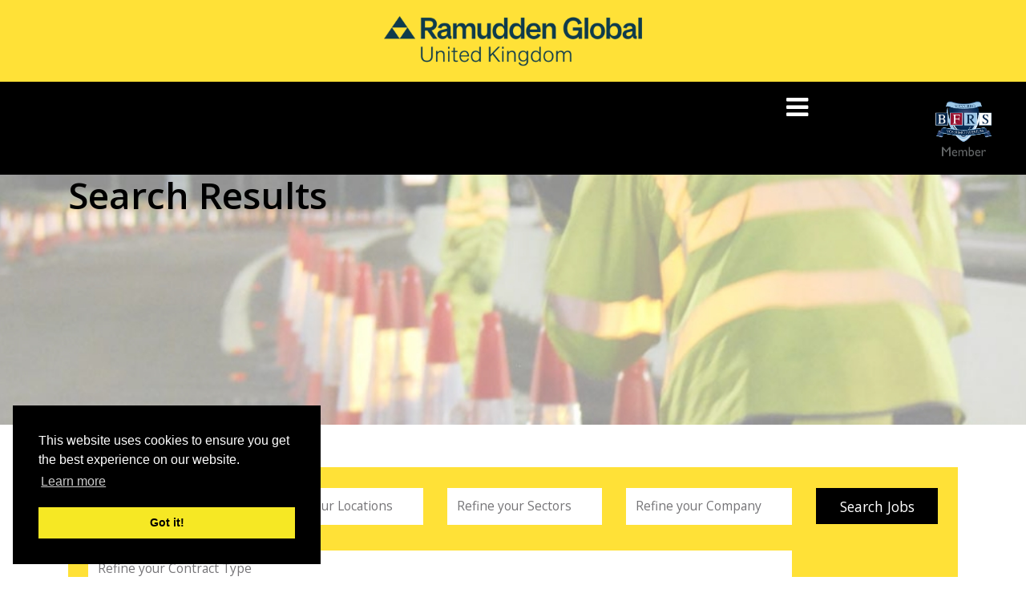

--- FILE ---
content_type: text/html; charset=utf-8
request_url: https://careers.chevrontm.com/jobs/rhondda-cynon-taff
body_size: 6907
content:

<!DOCTYPE html>
<html lang="en">
<head>
    <link href='https://fonts.googleapis.com/css2?family=Lato:wght@300;400&family=Montserrat&display=swap' rel='stylesheet' type='text/css'>

<meta charset="utf-8" />
<title>Welcome to Chevron Traffic Management Careers | Chevron Traffic Management</title>
<meta name="description" content="Description Rhondda Cynon Taff (41194)" />
<meta name="Abstract" content="Welcome to Chevron Traffic Management Careers | Chevron Traffic Management" />
<meta name="Author" content="" />
<meta name="viewport" content="width=device-width, initial-scale=1.0" />
<meta name="robots" content="index,follow" />
<link rel="icon" type="image/ico" href="/Templates/Resources/AgencyResources/ChevronTMLite/images/icons/fav/favicon.ico?id=11" />
<link rel="shortcut icon" type="image/x-icon" href="/Templates/Resources/AgencyResources/ChevronTMLite/images/icons/fav/favicon.ico?id=11" />
<link rel="apple-touch-icon" href="/Templates/Resources/AgencyResources/ChevronTMLite/images/icons/fav/apple-touch-icon-57x57.png?id=11" />
<meta http-equiv="Content-Type" content="text/html; charset=utf-8" />

    <meta name="google-site-verification" content="search console code" />
    <script async src="https://www.googletagmanager.com/gtag/js?id=Google Analytics Code"></script>
    <script>
    window.dataLayer = window.dataLayer || [];
    function gtag() { dataLayer.push(arguments); }
    gtag('js', new Date());
    gtag('config', 'Google Analytics Code');
    </script>
<link href="/css?v=Kgd0PyIQPh0mrI6IIK4NS626hxXUBDhfxZrOWFMllrg1" rel="stylesheet"/>

<!-- start socially analytics code --> <script> window.stanltcs = "SA_ANLTC_68777E6B17C991752661611"; window.stanltcu = "https://apibeta.iamgaia.com/"; ! function(e, t, n, s, a) { (((a = t.createElement(n)).async = !0), (a.src = "https://apibeta.iamgaia.com/socially/analytics.min.js"), (t = t.getElementsByTagName(n)[0]).parentNode.insertBefore(a, t), (e[s] = e[s] || function() { (e[s].q = e[s].q || []).push(arguments); })) } (window, document, "script", "Socially"); </script> <!-- end socially analytics code -->

<meta property="og:site_name" content="Chevron TM" />
<meta property="og:locale" content="en_GB" />
<meta property="og:type" content="website" />
    <meta property="og:title" content="Welcome to Chevron Traffic Management Careers | Chevron Traffic Management" />
    <meta property="og:description" content="Welcome to Chevron Traffic Management Careers | Chevron Traffic Management" />
    <meta property="og:image" content="https://careers.chevrontm.com/Templates/resources/AgencyResources/ChevronTMLite/CareersPortal/images/social_logo.jpg" />
    <meta property="og:image:width" content="400" />
    <meta property="og:image:height" content="400" />
    <meta name="twitter:title" content="Welcome to Chevron Traffic Management Careers | Chevron Traffic Management">
    <meta name="twitter:description" content="Welcome to Chevron Traffic Management Careers | Chevron Traffic Management">
<meta property="og:url" content="https://careers.chevrontm.com" />
    


    <link href="https://fonts.googleapis.com/css2?family=Open+Sans:ital,wght@0,400;0,500;0,600;0,700;0,800;1,300;1,400;1,500;1,600;1,700;1,800&display=swap" rel="stylesheet">
</head>
<body class="CS CP">

    <div id="message" class="" style=""></div>
            <header>

<div class="container-fluid top-header">
    <div class="row">
        <div class="col-12 col-xl text-right contactDetails2 px-xl-5">

                <div class="row d-none d-xl-inline-block">
                    <div class="col px-0 px-xl-auto text-right pull-right">
                        <div class="d-xl-none text-right mt-2">
                            <button class="navbar-toggler pr-3 navbarNavDropdownbottom" type="button" data-toggle="collapse" data-target="#navbarNavDropdownbottom" aria-controls="navbarNavDropdownTop" aria-expanded="false" aria-label="Toggle navigation">
                                <i class="fa fa-bars"></i>
                            </button>
                        </div>
                        <nav class="navbar navbar-expand-xl px-0 pull-right col-xs-pull-9">
                            <div class="collapse navbar-collapse " id="navbarNavDropdownbottom">
                                <ul class="navbar-nav">
                                    
                                    <li class="text-center main-li d-none d-xl-block">
                                        <a href="/ApplyNow/Register" title="Register" class="d-block d-xl-none">Register</a>
                                        <a data-pop-height="800" data-inline-popup="true" data-window-id="register" id="registera" data-pop-width="800"
                                           data-process-url="/ApplyNow/Register?isPopup=true" href="javascript:void(0)" class="d-none d-xl-inline-block ml-xl-3">Register</a>
                                    </li>
                                    <li class="text-center main-li  d-none d-xl-block">
                                        <a href="/usermembership/login" title="Login" class="d-block d-xl-none login">Login</a>
                                        <a data-pop-height="400" data-inline-popup="true" data-window-id="usermembership" id="logina" data-pop-width="800"
                                           data-process-url="/usermembership/login?isPopup=true" href="javascript:void(0)" title="Login" class="d-none d-xl-inline-block ml-xl-3 login">Login</a>
                                    </li>
                                    <li class="text-center main-li  d-none d-xl-block"><a class="d-block d-xs-none d-xl-inline-block ml-xl-3" href="/usermembership/mysavedjobs" title="Saved Jobs: (0)">Saved Jobs: (0)</a></li>
                                </ul>
                            </div>
                        </nav>
                    </div>
                </div>
        </div>
    </div>
</div>
<div class="container-fluid bottom-header">
    <div class="row">
        <div class="col-12 col-xl-3 text-xl-left my-3 text-xl-left logoSection ">
                <a href="/">
                    <img src="/Templates/resources/AgencyResources/ChevronTMLite/CareersPortal/images/Group_Logo_BLACK.png" class="img-fluid" />
                </a>
        </div>
        <div class="col-12 col-xl-9 text-center text-xl-right pr-xl-3 MenuSection">
        <div class="row">
        <div class="col-12 col-xl-10">
            <div class="d-xl-none text-xl-right">
                <button class="navbar-toggler pr-3 navbarNavDropdown" type="button" data-toggle="collapse" data-target="#navbarNavDropdown" aria-controls="navbarNavDropdown" aria-expanded="false" aria-label="Toggle navigation">
                    <i class="fa fa-bars"></i>
                </button>
            </div>
            <nav class="navbar mt-xl-4 mb-xl-2 pr-xl-0 nav-drp">
                <div class="collapse navbar-collapse" id="navbarNavDropdown">
                    <ul class="navbar-nav ml-auto text-center">

                            <li class="main-li  single-element">
                                <a 
                                   class="nav-link" href="https://careers.chevrontm.com/jobs"  title="Jobs">Jobs</a>
                                
                            </li>

                            <li class="main-li d-block d-xl-none">
                                <a href="/ApplyNow/Register" title="Register" class="nav-link">Register</a>
                            </li>
                            <li class="main-li  d-block d-xl-none">
                                <a href="/usermembership/login" title="Login" class="nav-link login">Login</a>
                            </li>
                            <li class="main-li  d-block d-xl-none">
                                <a class="nav-link" href="/usermembership/mysavedjobs" title="Saved Jobs: (0)">Saved Jobs: (0)</a>
                            </li>
                    </ul>
                </div>
            </nav>
            </div>
            <div class="col-xl-2 d-none d-lg-block headerRightLogoImg py-2">
                         <a href="javascript:void(0)">
                            <img src="/Templates/resources/AgencyResources/ChevronTMLite/CareersPortal/images/BFRS.png" class="img-fluid" />
                         </a>
                        </div>
                        </div>
                        
        </div>
    </div>
</div>




        </header>
        <div class="fixedHeaderSpacer"></div>
                <div class="search-result-heading py-3" >
                    <div class="brush-bkg"></div>
                    <div class="container">
                        <div class="row">


                            <div class="col-12 col-lg align-middle">
                                <div class="serach-result-title mb-2">
                                    <h1>
                                        
    Search Results

                                    </h1>
                                    
                                </div>
                                
                            </div>
                        </div>

                    </div>
                </div>
                <div class="container-fluid bg-white">
                    <div class="container-lg">
                        <div class="row">
                            <div class="col-12">
                            </div>
                        </div>
                    </div>
                </div>
            <div class="container-lg mb-2">
                <div class="row">
                    <div class="col">
                        <ol class="breadcrumb px-0 mb-0">
                            <li class="breadcrumb-item"><a href="/">Home</a></li>
                            
    <li class="active breadcrumb-item alert-info-text"><span>Search Results</span></li>

                        </ol>
                    </div>
                </div>
            </div>




<div class="container container-fluid">

    <div class="row">
        <div class="col-12">
            
            <div class="refineSearch">

<style>
    .refineSearch {
        border: 0;
    }
</style>

<div class="custom-refine-search">
    <form method="get" action="/jobs/">
        <div class="form-group custom-search-page-div Custom-div-refine">
            <div class="col">
                <div class="row">
                    <div class="col-sm-12 col-lg-10">
                        <div class="row">
                            <div class="col-sm-12 col-lg mt-3 mb-3"><input class="form-control" id="Keywords" name="Keywords" placeholder="Job Title" type="text" value="" /></div>
                            
    <div class="col-12 col-lg mt-3 mb-3">
        <select class="form-control notchosen" data-placeholder="Locations">
            <option selected>Refine your Locations</option>
                <option title="Rhondda Cynon Taff" data-url="/jobs/rhondda-cynon-taff" data-vacancy="1">
                    Rhondda Cynon Taff (1)
                </option>
        </select>
    </div>
    <div class="col-12 col-lg mt-3 mb-3">
        <select class="form-control notchosen" data-placeholder="Sectors">
            <option selected>Refine your Sectors</option>
                <option title="Construction / Property" data-url="/jobs/rhondda-cynon-taff/construction-property" data-vacancy="1">
                    Construction / Property (1)
                </option>
        </select>
    </div>
    <div class="col-12 col-lg mt-3 mb-3">
        <select class="form-control notchosen" data-placeholder="Company">
            <option selected>Refine your Company</option>
                <option title="Chevron Traffic Management" data-url="/jobs/rhondda-cynon-taff/chevron" data-vacancy="1">
                    Chevron Traffic Management (1)
                </option>
        </select>
    </div>
    <div class="col-12 col-lg mt-3 mb-3">
        <select class="form-control notchosen" data-placeholder="Contract Type">
            <option selected>Refine your Contract Type</option>
                <option title="Permanent" data-url="/jobs/rhondda-cynon-taff/permanent" data-vacancy="1">
                    Permanent (1)
                </option>
        </select>
    </div>
                        </div>
                    </div>
                    <div class="col-sm-12 col-lg-2 mt-3 mb-3"><button type="submit" class="btn-sm btn-block btn btn-primary" value="Search Jobs">Search Jobs</button></div>
                </div>
            </div>
        </div>
    </form>

</div>
<div class="cutom-refine-searchFilters mt-3 mb-3">
        <div class="refine_row_holder">
            <div class="row">
                <div class="col pb-3">Your Filters</div>
            </div>
            <div class="row">
                <div class="col">
                    
                            <a href="/jobs/south-wales" class="btn btn-primary btn-sm mb-2" title="Remove: Rhondda Cynon Taff">Rhondda Cynon Taff <i class="fa fa-remove text-white"></i></a>
                            <a href="/jobs/wales" class="btn btn-primary btn-sm mb-2" title="Remove: South Wales">South Wales <i class="fa fa-remove text-white"></i></a>
                            <a href="/jobs" class="btn btn-primary btn-sm mb-2" title="Remove: Wales">Wales <i class="fa fa-remove text-white"></i></a>

                </div>
            </div>
            <div class="row">
                <div class="col-12 col-lg-2 pr-2">
                    <a class="btn btn-secondary btn-sm mt-3 btn-block" href="/jobs/">
                        Clear Search
                    </a>
                </div>
            </div>
        </div>

</div>



            </div>
        </div>
        <div class="col-12 col-lg">
            <div class="row">
                <div class="col-12 col-lg my-4">
                    <div class="text-left TotalJobs font-weight-bold">
                        1 Jobs
                    </div>
                    <div class="paging-top text-right">
                    </div>
                </div>
            </div>
            
            <div id="emp-profile_0" class="d-block emp-profile-page">
                        <div class="row">
                            <div class="col mb-4 Job-Section">
                                <div class="jobResult">
                                    <div class="row">
                                            <div class="col-12 col-lg-3 brandLogo text-center mb-4 mb-lg-0">
                                                <div class="row">
                                                    <div class="col text-center">
                                                        <a href="/job/sdf-framework-manager/7235" title="SDF Framework Manager">
                                                            <img src="/Files/Images//banner/logo_chevron_2.jpg" title="SDF Framework Manager" class="img-fluid"/>
                                                        </a>
                                                    </div>

                                                </div>
                                            </div>
                                        <div class="col-12 col-lg-7 text-right py-2">
                                            <div class="row">
                                                <a href="/job/sdf-framework-manager/7235" title="SDF Framework Manager">
                                                    <div class="col-12 col-lg text-left">
                                                        <div class="row jobResultTitle">
                                                            <div class="col">
                                                                
                                                                <h3>SDF Framework Manager</h3>
                                                                
                                                            </div>
                                                        </div>
                                                    </div>
                                                </a>
                                            </div>
                                            <div class="row">
                                                <div class="col py-2 pb-3 job-specifications">

                                                    

                                                        <div class="pr-4">
                                                            <label class="label-default">Location: </label>
                                                            Newport
                                                        </div>
                                                                                                            <div class="pr-3">
                                                            <label class="label-default">Reference: </label>
                                                            7368/2025
                                                        </div>
                                                                                                            <div class="pr-3">
                                                            <label class="label-default">Job Type: </label>
                                                            Permanent
                                                        </div>
                                                                                                            <div class="pr-3">
                                                            <label class="label-default">Industry: </label>
                                                            Construction / Property
                                                        </div>
                                                    
                                                        <div class="pr-5">
                                                            Permanent
                                                        </div>
                                                </div>
                                            </div>
                                            <div class="row">
                                                <a href="/job/sdf-framework-manager/7235" title="SDF Framework Manager">
                                                    <div class="col-12 col-lg pt-2 job-summary text-left text-lg-left">SDF Framework Manager (Areas 1 & 2, Newport)  NP19 0RD. Hours: General hours are 40 per week, Mon-Fri.  Competitive salary, car allowance, 26 days holiday + bank holidays, life assurance, electric vehicle schemes and more!</div>
                                                </a>
                                            </div>

                                        </div>
                                        <div class="col-12 col-lg-2 my-lg-3 rightBlock pl-lg-0">
                                            <div class="row">
                                                <div class="col-12 col-lg py-2">
                                                    
                                                    <a href="/job/sdf-framework-manager/7235" title="SDF Framework Manager" class="btn btn-secondary btn-sm btn-block">Apply Now</a>
                                                </div>
                                            </div>
                                            <div class="row">
                                                <div class="col-12 col-lg py-2">
                                                            <a href="javascript:void(0)" data-job-id="7235" class="btn-block btn-sm btnsaveJob btn btn-primary">Save Job</a>

                                                </div>
                                            </div>
                                        </div>
                                    </div>
                                </div>
                            </div>
                        </div>
            </div>
        </div>

    </div>
</div>
 <footer class="text-left">


<div class='footerSection' style='padding-top:15px;background-color:#000000;'>            <div class="container " >
                
                <div class="row" id="1189">
                        <div class="col-12 col-md-4">
                            


<style>

    #ContentArea-566e9eeb-8439-49c1-b870-c1902e878adb, #ContentArea-566e9eeb-8439-49c1-b870-c1902e878adb p {
        color: #F6E824;
    }

    #ContentArea-566e9eeb-8439-49c1-b870-c1902e878adb h1, #ContentArea-566e9eeb-8439-49c1-b870-c1902e878adb h2, #ContentArea-566e9eeb-8439-49c1-b870-c1902e878adb h3, #ContentArea-566e9eeb-8439-49c1-b870-c1902e878adb h4, #ContentArea-566e9eeb-8439-49c1-b870-c1902e878adb h5, #ContentArea-566e9eeb-8439-49c1-b870-c1902e878adb h6 {
        color: #F6E824;
        text-align: left;
    }
    #ContentArea-566e9eeb-8439-49c1-b870-c1902e878adb h2{
        font-size:4em;
    }
</style>
<div id="ContentArea-566e9eeb-8439-49c1-b870-c1902e878adb">
        <div class="row">
            <div class="col pb-3"><h6>Contact Ramudden Global UK</h6></div>
        </div>
            <div class="row">
            <div class="col pb-4"><p>141-149 Salisbury House<br />
London Wall, London<br />
EC2M 5QQ<br />
<br />
Tel: 01844 354666</p>

<p>Company Number: 03316774<br />
VAT: 974818274</p></div>
        </div>
</div>
                        </div>
                        <div class="col-12 col-md-4">
                            
    <style>
        #TitleHTagAlignment-8516fe1f-0612-45b7-9247-7452279d98bb h1, #TitleHTagAlignment-8516fe1f-0612-45b7-9247-7452279d98bb h2, #TitleHTagAlignment-8516fe1f-0612-45b7-9247-7452279d98bb h3, #TitleHTagAlignment-8516fe1f-0612-45b7-9247-7452279d98bb h4, #TitleHTagAlignment-8516fe1f-0612-45b7-9247-7452279d98bb h5, #TitleHTagAlignment-8516fe1f-0612-45b7-9247-7452279d98bb h6 { 
            color: #F6E824;
            text-align: left;
        }
    </style>
    <div id="TitleHTagAlignment-8516fe1f-0612-45b7-9247-7452279d98bb" class="TitleHTagAlignment">

        <div class="row">
            <div class="col"><h6>Social</h6></div>
        </div>

    </div>


<style>

    #ContentArea-d96489aa-62a3-47e3-93ae-9d49c6ca0594, #ContentArea-d96489aa-62a3-47e3-93ae-9d49c6ca0594 p {
        color: ;
    }

    #ContentArea-d96489aa-62a3-47e3-93ae-9d49c6ca0594 h1, #ContentArea-d96489aa-62a3-47e3-93ae-9d49c6ca0594 h2, #ContentArea-d96489aa-62a3-47e3-93ae-9d49c6ca0594 h3, #ContentArea-d96489aa-62a3-47e3-93ae-9d49c6ca0594 h4, #ContentArea-d96489aa-62a3-47e3-93ae-9d49c6ca0594 h5, #ContentArea-d96489aa-62a3-47e3-93ae-9d49c6ca0594 h6 {
        color: ;
        
    }
    #ContentArea-d96489aa-62a3-47e3-93ae-9d49c6ca0594 h2{
        font-size:4em;
    }
</style>
<div id="ContentArea-d96489aa-62a3-47e3-93ae-9d49c6ca0594">
            <div class="row">
            <div class="col pb-4"><p><a href="https://www.linkedin.com/company/chevrontm-ltd" target="_blank"><img alt="" height="46" src="https://careers.chevrontm.com/Files/Images/banner/pic_pic_footer_linkedin.jpg" width="46" /></a>&nbsp;&nbsp;<a href="https://www.facebook.com/Chevron-Traffic-Management-Ltd-761298764040087/" target="_blank"><img alt="" height="46" src="https://careers.chevrontm.com/Files/Images/banner/pic_pic_footer_facebook.jpg" width="46" /></a>&nbsp;&nbsp;<a href="https://twitter.com/ChevronTM" target="_blank"><img alt="" height="46" src="https://careers.chevrontm.com/Files/Images/banner/pic_pic_footer_twitter.jpg" width="46" /></a>&nbsp;&nbsp;<a href="https://www.instagram.com/chevrontrafficmanagement/?hl=en" target="_blank"><img alt="" height="46" src="https://careers.chevrontm.com/Files/Images/banner/pic_pic_footer_instagram.jpg" width="46" /></a>&nbsp;&nbsp;<a href="https://www.youtube.com/channel/UCzpNx1h-fHkFyrqgt0DNtvg/videosgement/?hl=en" target="_blank"><img alt="" height="46" src="https://careers.chevrontm.com/Files/Images/banner/pic_pic_footer_youtube.jpg" width="46" /></a></p></div>
        </div>
</div>
                        </div>
                        <div class="col-12 col-md-4">
                            


<style>

    #ContentArea-6c7a5855-7ae1-4b10-8ab1-17c47f605f5b, #ContentArea-6c7a5855-7ae1-4b10-8ab1-17c47f605f5b p {
        color: ;
    }

    #ContentArea-6c7a5855-7ae1-4b10-8ab1-17c47f605f5b h1, #ContentArea-6c7a5855-7ae1-4b10-8ab1-17c47f605f5b h2, #ContentArea-6c7a5855-7ae1-4b10-8ab1-17c47f605f5b h3, #ContentArea-6c7a5855-7ae1-4b10-8ab1-17c47f605f5b h4, #ContentArea-6c7a5855-7ae1-4b10-8ab1-17c47f605f5b h5, #ContentArea-6c7a5855-7ae1-4b10-8ab1-17c47f605f5b h6 {
        color: ;
        
    }
    #ContentArea-6c7a5855-7ae1-4b10-8ab1-17c47f605f5b h2{
        font-size:4em;
    }
</style>
<div id="ContentArea-6c7a5855-7ae1-4b10-8ab1-17c47f605f5b">
            <div class="row">
            <div class="col pb-4"><p><img alt="" height="153" src="https://careers.chevrontm.com/Files/Images/banner/BFRS_footer.png" width="160" /></p></div>
        </div>
</div>
                        </div>
                </div>
            </div>
</div>


    <div class="footer-holder w-100 py-2 py-lg-4">
        <div class="container">
            <div class="row">
                <div class="col-12 customFooterRow">
                    <div class="d-none col-12 copyright text-center pb-3">
    <div class="row">
    </div>
                    </div>
                    <div class="row">
                        <div class="col-12 copyright text-center text-lg-left">
                            <p>2020-<script>document.write(new Date().getFullYear())</script> &copy; Chevron All Rights Reserved.</p>
                        </div>
                    </div>
                </div>
            </div>
        </div>
    </div>
</footer>
    <script src="/Ljs?v=RhCvJ7U5osRjyYgjYDwXAgRAZ2KlJ_v9Zi9KQrQ8syc1"></script>

    
    <script>
        $(".refineSearch SELECT").on('change', (function () {
            var url = $(this).find("option:selected").attr("data-url");
            window.location.href = url;
        }));

        $(".refineSearch SELECT").chosen({
            "disable_search": true
        });
    </script>



    <script>
    $(document).ready(function () {
        $("a[href*='__register__']").each(function () {
            //alert($(this).text());

            $(this).attr('href', 'javascript:void(0)');
            $(this).attr('data-pop-height', '800');
            $(this).attr('data-inline-popup', 'true');
            $(this).attr('data-window-id', 'register');
            $(this).attr('data-pop-width', '600');
            $(this).attr('data-process-url', '/ApplyNow/registerwithus?jobUrlReferenceNumber=ab04e8efe9c61e68&amp;s=Direct&amp;isPopup=true');
        });


    });

    </script>
    <!-- Begin Cookie Consent plugin by Silktide - https://silktide.com/cookieconsent -->
    <link rel="stylesheet" type="text/css" href="//cdnjs.cloudflare.com/ajax/libs/cookieconsent2/3.0.3/cookieconsent.min.css" />
    <script src="//cdnjs.cloudflare.com/ajax/libs/cookieconsent2/3.0.3/cookieconsent.min.js"></script>
    <script>
        window.addEventListener("load", function () {
            window.cookieconsent.initialise({
                "position": "bottom-left",
                "palette": {
                    "popup": {
                        "background": "#000000"
                    },
                    "button": {
                        "background": "#f6e824"
                    }
                }
            })
        });
    </script>
    <!-- End Cookie Consent plugin -->

</body>
</html>


--- FILE ---
content_type: text/javascript
request_url: https://apibeta.iamgaia.com/socially/analytics.min.js
body_size: 1256
content:
const Domain=window.location.hostname,queryParams=new URLSearchParams(window.location.search);let hvacaid=queryParams.get("hvacaid");async function verifyDomain(){let t=window.stanltcu+"api/verify-domain";try{let e=await fetch(t,{method:"POST",headers:{"Content-Type":"application/json"},body:JSON.stringify({Domain,stag:window.stanltcs})}),a=await e.json();200==a.status?(console.log("Domain Verified"),localStorage.setItem("verify","true")):402==a.status?console.error("Invalid Domain For Socially Analytics"):console.error("Invalid Socially Analytics Key")}catch(i){console.error("Error during domain verification:",i)}}hvacaid?localStorage.setItem("hvacaid",hvacaid):hvacaid=localStorage.getItem("hvacaid");const DomainVerified=localStorage.getItem("verify");DomainVerified||verifyDomain();let iframes=document.getElementsByTagName("iframe");for(const iframe of iframes)iframe.addEventListener("load",function(){let t=iframe.contentDocument;t&&t.addEventListener("click",handleButtonClick)});function handleButtonClick(t){try{if(!hvacaid||!DomainVerified)return;let e="submit"===t.target.getAttribute("type"),a="BUTTON"===t.target.nodeName&&t.target.form;if(e||a){let i={status:!0};if(checkNext(t,i))return;storeCompletedApplicationCount(i)}}catch(n){console.log("Something went wrong: ",n)}}async function storeCompletedApplicationCount(t){let e=localStorage.getItem("hvacaid"),a=window.stanltcu+"api/analytics",i=JSON.parse(localStorage.getItem("formDataSaved"))||{},n={...i,...t},o=await fetch(a,{method:"POST",headers:{"Content-Type":"application/json"},body:JSON.stringify({hvacaid:e,formData:n})}),r=await o.json();r.success&&localStorage.removeItem("formDataSaved")}function checkNext(t,e){let a=t.target.value,i=t.target.innerHTML;if(a&&"next"===a.toLowerCase()||i&&i.toLowerCase().includes("next")){let n=localStorage.getItem("formDataSaved");return n||localStorage.setItem("formDataSaved",JSON.stringify(e)),!0}return!1}async function storeStartedApplicationCount(t){try{console.log("storeStartedApplicationCount called");let e=t.target.innerText?.toLowerCase(),a="BUTTON"===t.target.nodeName||"A"===t.target.nodeName;console.log("apply now clicked",a);let i=["apply now","apply","postulez","suivant","tous nos r\xf4les en biomanufacturing en belgique"].some(t=>e?.includes(t)&&a);if(i){console.log("under is matched",i),t.preventDefault();let n=window.stanltcu+"api/store-starting-application-count",o=localStorage.getItem("hvacaid"),r=JSON.stringify({hvacaid:o,startingApplication:!0});return await fetch(n,{method:"POST",headers:{"Content-Type":"application/json"},body:r}),Domain.includes("hitachids")&&setTimeout(()=>{"A"===t.target.tagName&&t.target.href?window.location.href=t.target.href:t.target.form&&t.target.form.submit()},1e3),Domain.includes("sodexojobs")&&setTimeout(()=>{"A"===t.target.tagName&&t.target.href?window.location.href=t.target.href:t.target.form&&t.target.form.submit()},1e3),!0}}catch(s){console.error("Error: ",JSON.stringify(s))}return!1}document.addEventListener("mousedown",async function(t){if(Domain.includes("kpsnacks.recruitee.com")){if("Send"===t.target.innerText&&"BUTTON"===t.target.nodeName&&"submit"===t.target.getAttribute("type")){let e=window.stanltcu+"api/store-starting-application-count",a=localStorage.getItem("hvacaid"),i=JSON.stringify({hvacaid:a,startingApplication:!0});await fetch(e,{method:"POST",headers:{"Content-Type":"application/json"},body:i})}}else{let n=await storeStartedApplicationCount(t);n||handleButtonClick(t)}});